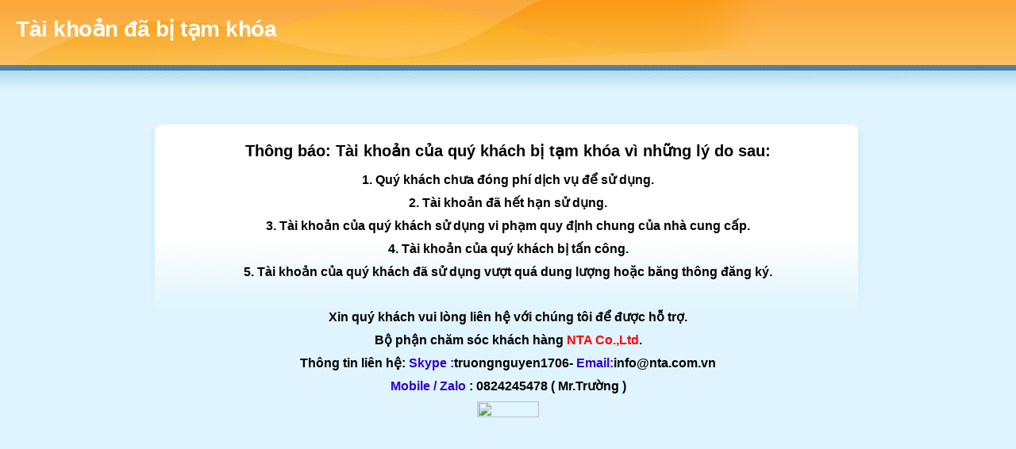

--- FILE ---
content_type: text/html
request_url: https://linhkiencongnghe.net/?attachment_id=3112
body_size: 1406
content:
<!DOCTYPE html PUBLIC "-//W3C//DTD XHTML 1.0 Transitional//EN" "http://www.w3.org/TR/xhtml1/DTD/xhtml1-transitional.dtd">
<html>
<head>
<meta http-equiv="Content-type" content="text/html; charset=utf-8">
<title>Tai khoan da bi tam khoa - Account Suspended</title>
<style type="text/css">
.title {
	font-family: arial, verdana;
	font-size: 9pt;
	font-weight: normal;
}
.distributers {
	font-family: arial, verdana;
	font-size: 11pt;
	font-weight: normal;
}
.info {
	font-family: arial, verdana;
	font-size: 8pt;
	font-weight: normal;
}
.design {
	font-family: arial, verdana;
	font-size: 8pt;
	font-weight: normal;
}
.menu {
	border-top: 1px #374646 solid;
	border-left: 1px #374646 solid;
	border-right: 1px #374646 solid;
	border-bottom: 1px #374646 solid;
	font-family: verdana, arial;
	font-size: 8pt;
	font-weight: normal;
}
.cellheader {
	border-top: 1px #374646 solid;
	border-left: 1px #374646 solid;
	border-right: 1px #374646 solid;
	border-bottom: 1px #374646 solid;
	font-family: verdana, arial;
	font-size: 20pt;
	font-weight: normal;
	color: #F1F1F1;
}
.scellheader {
	border-top: 1px #374646 solid;
	border-left: 1px #374646 solid;
	border-right: 1px #374646 solid;
	border-bottom: 1px #374646 solid;
	font-family: verdana, arial;
	font-size: 15pt;
	font-weight: normal;
	color: #F1F1F1;
}
.bigcellheader {
	border-top: 1px #374646 solid;
	border-left: 1px #374646 solid;
	border-right: 1px #374646 solid;
	border-bottom: 1px #374646 solid;
	font-family: verdana, arial;
	font-size: 30pt;
	font-weight: normal;
	color: #F1F1F1;
	link: #F1F1F1;
	vlink: #F1F1F1;
}
.tblheader {
	background-color: #AAAAAA;
	border-top: 1px #374646 solid;
	border-left: 1px #374646 solid;
	border-right: 1px #374646 solid;
	border-bottom: 1px #374646 solid;
	font-family: verdana, arial;
	font-size: 14pt;
	font-weight: normal;
}
.tdshade1 {
	background-color: #DDDDDD;
	border-top: 1px #374646 solid;
	border-left: 1px #374646 solid;
	border-right: 1px #374646 solid;
	border-bottom: 1px #374646 solid;
	font-family: verdana, arial;
	font-size: 10pt;
	font-weight: normal;
}
.tdshade2 {
	background-color: #EEEEEE;
	border-top: 1px #374646 solid;
	border-left: 1px #374646 solid;
	border-right: 1px #374646 solid;
	border-bottom: 1px #374646 solid;
	font-family: verdana, arial;
	font-size: 10pt;
	font-weight: normal;
}

body {
	font-family:arial;
	margin:0;
	padding:0;
	background:url(bg.jpg) repeat-x #dff4fe;
	color:#6f6f6f;
	font-size:12px;
}
a {
	color:#0075a9;
}
* {
	margin:0;
	padding:0;
}
h1 {
	background:url(headerbg.jpg) no-repeat;
	height:63px;
	color:#fff;
	padding:20px;
	font-size:28px;
	font-family:tahoma, arial;letter-spacing:-0.5px;
}
h2 {
	font-size:20px;
	margin:0 0 15px 0;
}
p {
	margin:10px 15px 15px 50px;
}
#wrap {
	margin:50px auto 20px auto;
	width:906px;
}
.msg {
	background:url(contentbox.jpg) no-repeat;
	min-height:206px;
	color:#000;
	font-size:16px;
	padding:25px;
	text-align:center;
}
* html .msg {
	height:206px;
}
.msg p {
	border:none;
	margin:0 0 10px 0;
}
.msg ul {
	margin:15px 15px 0 15px;
}
li {
	margin:10px 0;
}
.note {
	font-style:italic;
	border-bottom:1px solid #cae0e5;
	border-top:1px solid #cae0e5;
	padding:15px 0;
	margin-right:50px;
}
#contactinfo, .contactinfo {
	padding:5px 0;
}
#contactinfo li, .contactinfo li {
	float:left;
	padding:5px;
	width:250px;
	list-style:none;
	font-size:14px;
}
p.troubleshoot {
	font-style:italic;
	border:dashed 1px #dfe9ed;
	padding:5px;
	margin:10px 0 0 0;
}
</style>
</head>
<body>
<h1>Tài khoản đã bị tạm khóa</h1>
<div id="wrap">
  <div class="msg">
    <h2><strong>Thông báo: Tài khoản của quý khách bị tạm khóa vì những lý do sau:</strong></h2>
   <div> <td align="left"><b>
    <p>1. Quý khách chưa đóng phí dịch vụ để sử dụng.</p>
    <p>2. Tài khoản đã hết hạn sử dụng.</p>
    <p>3. Tài khoản của quý khách sử dụng vi phạm quy định chung của nhà cung cấp.</p>
    <p>4. Tài khoản của quý khách bị tấn công.</p>
    <p>5. Tài khoản của quý khách đã sử dụng vượt quá dung lượng hoặc băng thông đăng ký.</p></b>
    </td></div>
    <p>&nbsp;</p>
    <p><strong>Xin quý khách vui lòng liên hệ với chúng tôi để được hỗ trợ.</strong></p>
    <p><strong>Bộ phận chăm sóc khách hàng <font color="red">NTA Co.,Ltd</font>.</strong></p>
    <p><strong>Thông tin liên hệ: <font color="#3300CC">Skype :</font></strong><strong>truongnguyen1706- <font color="#3300CC">Email:</font>info@nta.com.vn</strong></p>
    <p><strong><font color="#3300CC">Mobile / Zalo</font> : 0824245478 ( Mr.Trường )</strong><br /></p>
    <center><img src="https://nta.com.vn/wp-content/uploads/2018/07/logo_nta_com_vn.png" width="30%" height="30%"></center>
  </div>
</div>
</body>
</html>
